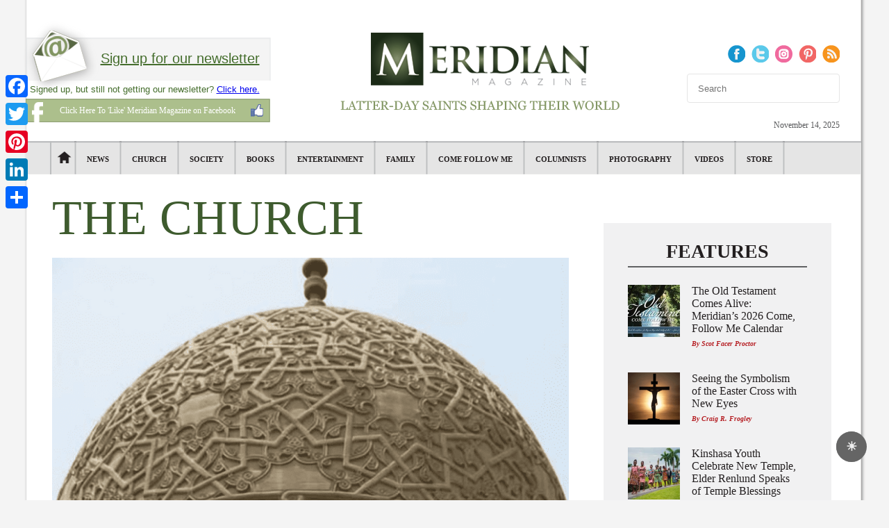

--- FILE ---
content_type: text/html; charset=utf-8
request_url: https://www.google.com/recaptcha/api2/anchor?ar=1&k=6LdAhp8UAAAAAH85Kt4vGXnX5sbllrd2jieDZmP7&co=aHR0cHM6Ly9sYXR0ZXJkYXlzYWludG1hZy5jb206NDQz&hl=en&v=TkacYOdEJbdB_JjX802TMer9&theme=light&size=normal&anchor-ms=20000&execute-ms=15000&cb=3rd3rfmlp1st
body_size: 45569
content:
<!DOCTYPE HTML><html dir="ltr" lang="en"><head><meta http-equiv="Content-Type" content="text/html; charset=UTF-8">
<meta http-equiv="X-UA-Compatible" content="IE=edge">
<title>reCAPTCHA</title>
<style type="text/css">
/* cyrillic-ext */
@font-face {
  font-family: 'Roboto';
  font-style: normal;
  font-weight: 400;
  src: url(//fonts.gstatic.com/s/roboto/v18/KFOmCnqEu92Fr1Mu72xKKTU1Kvnz.woff2) format('woff2');
  unicode-range: U+0460-052F, U+1C80-1C8A, U+20B4, U+2DE0-2DFF, U+A640-A69F, U+FE2E-FE2F;
}
/* cyrillic */
@font-face {
  font-family: 'Roboto';
  font-style: normal;
  font-weight: 400;
  src: url(//fonts.gstatic.com/s/roboto/v18/KFOmCnqEu92Fr1Mu5mxKKTU1Kvnz.woff2) format('woff2');
  unicode-range: U+0301, U+0400-045F, U+0490-0491, U+04B0-04B1, U+2116;
}
/* greek-ext */
@font-face {
  font-family: 'Roboto';
  font-style: normal;
  font-weight: 400;
  src: url(//fonts.gstatic.com/s/roboto/v18/KFOmCnqEu92Fr1Mu7mxKKTU1Kvnz.woff2) format('woff2');
  unicode-range: U+1F00-1FFF;
}
/* greek */
@font-face {
  font-family: 'Roboto';
  font-style: normal;
  font-weight: 400;
  src: url(//fonts.gstatic.com/s/roboto/v18/KFOmCnqEu92Fr1Mu4WxKKTU1Kvnz.woff2) format('woff2');
  unicode-range: U+0370-0377, U+037A-037F, U+0384-038A, U+038C, U+038E-03A1, U+03A3-03FF;
}
/* vietnamese */
@font-face {
  font-family: 'Roboto';
  font-style: normal;
  font-weight: 400;
  src: url(//fonts.gstatic.com/s/roboto/v18/KFOmCnqEu92Fr1Mu7WxKKTU1Kvnz.woff2) format('woff2');
  unicode-range: U+0102-0103, U+0110-0111, U+0128-0129, U+0168-0169, U+01A0-01A1, U+01AF-01B0, U+0300-0301, U+0303-0304, U+0308-0309, U+0323, U+0329, U+1EA0-1EF9, U+20AB;
}
/* latin-ext */
@font-face {
  font-family: 'Roboto';
  font-style: normal;
  font-weight: 400;
  src: url(//fonts.gstatic.com/s/roboto/v18/KFOmCnqEu92Fr1Mu7GxKKTU1Kvnz.woff2) format('woff2');
  unicode-range: U+0100-02BA, U+02BD-02C5, U+02C7-02CC, U+02CE-02D7, U+02DD-02FF, U+0304, U+0308, U+0329, U+1D00-1DBF, U+1E00-1E9F, U+1EF2-1EFF, U+2020, U+20A0-20AB, U+20AD-20C0, U+2113, U+2C60-2C7F, U+A720-A7FF;
}
/* latin */
@font-face {
  font-family: 'Roboto';
  font-style: normal;
  font-weight: 400;
  src: url(//fonts.gstatic.com/s/roboto/v18/KFOmCnqEu92Fr1Mu4mxKKTU1Kg.woff2) format('woff2');
  unicode-range: U+0000-00FF, U+0131, U+0152-0153, U+02BB-02BC, U+02C6, U+02DA, U+02DC, U+0304, U+0308, U+0329, U+2000-206F, U+20AC, U+2122, U+2191, U+2193, U+2212, U+2215, U+FEFF, U+FFFD;
}
/* cyrillic-ext */
@font-face {
  font-family: 'Roboto';
  font-style: normal;
  font-weight: 500;
  src: url(//fonts.gstatic.com/s/roboto/v18/KFOlCnqEu92Fr1MmEU9fCRc4AMP6lbBP.woff2) format('woff2');
  unicode-range: U+0460-052F, U+1C80-1C8A, U+20B4, U+2DE0-2DFF, U+A640-A69F, U+FE2E-FE2F;
}
/* cyrillic */
@font-face {
  font-family: 'Roboto';
  font-style: normal;
  font-weight: 500;
  src: url(//fonts.gstatic.com/s/roboto/v18/KFOlCnqEu92Fr1MmEU9fABc4AMP6lbBP.woff2) format('woff2');
  unicode-range: U+0301, U+0400-045F, U+0490-0491, U+04B0-04B1, U+2116;
}
/* greek-ext */
@font-face {
  font-family: 'Roboto';
  font-style: normal;
  font-weight: 500;
  src: url(//fonts.gstatic.com/s/roboto/v18/KFOlCnqEu92Fr1MmEU9fCBc4AMP6lbBP.woff2) format('woff2');
  unicode-range: U+1F00-1FFF;
}
/* greek */
@font-face {
  font-family: 'Roboto';
  font-style: normal;
  font-weight: 500;
  src: url(//fonts.gstatic.com/s/roboto/v18/KFOlCnqEu92Fr1MmEU9fBxc4AMP6lbBP.woff2) format('woff2');
  unicode-range: U+0370-0377, U+037A-037F, U+0384-038A, U+038C, U+038E-03A1, U+03A3-03FF;
}
/* vietnamese */
@font-face {
  font-family: 'Roboto';
  font-style: normal;
  font-weight: 500;
  src: url(//fonts.gstatic.com/s/roboto/v18/KFOlCnqEu92Fr1MmEU9fCxc4AMP6lbBP.woff2) format('woff2');
  unicode-range: U+0102-0103, U+0110-0111, U+0128-0129, U+0168-0169, U+01A0-01A1, U+01AF-01B0, U+0300-0301, U+0303-0304, U+0308-0309, U+0323, U+0329, U+1EA0-1EF9, U+20AB;
}
/* latin-ext */
@font-face {
  font-family: 'Roboto';
  font-style: normal;
  font-weight: 500;
  src: url(//fonts.gstatic.com/s/roboto/v18/KFOlCnqEu92Fr1MmEU9fChc4AMP6lbBP.woff2) format('woff2');
  unicode-range: U+0100-02BA, U+02BD-02C5, U+02C7-02CC, U+02CE-02D7, U+02DD-02FF, U+0304, U+0308, U+0329, U+1D00-1DBF, U+1E00-1E9F, U+1EF2-1EFF, U+2020, U+20A0-20AB, U+20AD-20C0, U+2113, U+2C60-2C7F, U+A720-A7FF;
}
/* latin */
@font-face {
  font-family: 'Roboto';
  font-style: normal;
  font-weight: 500;
  src: url(//fonts.gstatic.com/s/roboto/v18/KFOlCnqEu92Fr1MmEU9fBBc4AMP6lQ.woff2) format('woff2');
  unicode-range: U+0000-00FF, U+0131, U+0152-0153, U+02BB-02BC, U+02C6, U+02DA, U+02DC, U+0304, U+0308, U+0329, U+2000-206F, U+20AC, U+2122, U+2191, U+2193, U+2212, U+2215, U+FEFF, U+FFFD;
}
/* cyrillic-ext */
@font-face {
  font-family: 'Roboto';
  font-style: normal;
  font-weight: 900;
  src: url(//fonts.gstatic.com/s/roboto/v18/KFOlCnqEu92Fr1MmYUtfCRc4AMP6lbBP.woff2) format('woff2');
  unicode-range: U+0460-052F, U+1C80-1C8A, U+20B4, U+2DE0-2DFF, U+A640-A69F, U+FE2E-FE2F;
}
/* cyrillic */
@font-face {
  font-family: 'Roboto';
  font-style: normal;
  font-weight: 900;
  src: url(//fonts.gstatic.com/s/roboto/v18/KFOlCnqEu92Fr1MmYUtfABc4AMP6lbBP.woff2) format('woff2');
  unicode-range: U+0301, U+0400-045F, U+0490-0491, U+04B0-04B1, U+2116;
}
/* greek-ext */
@font-face {
  font-family: 'Roboto';
  font-style: normal;
  font-weight: 900;
  src: url(//fonts.gstatic.com/s/roboto/v18/KFOlCnqEu92Fr1MmYUtfCBc4AMP6lbBP.woff2) format('woff2');
  unicode-range: U+1F00-1FFF;
}
/* greek */
@font-face {
  font-family: 'Roboto';
  font-style: normal;
  font-weight: 900;
  src: url(//fonts.gstatic.com/s/roboto/v18/KFOlCnqEu92Fr1MmYUtfBxc4AMP6lbBP.woff2) format('woff2');
  unicode-range: U+0370-0377, U+037A-037F, U+0384-038A, U+038C, U+038E-03A1, U+03A3-03FF;
}
/* vietnamese */
@font-face {
  font-family: 'Roboto';
  font-style: normal;
  font-weight: 900;
  src: url(//fonts.gstatic.com/s/roboto/v18/KFOlCnqEu92Fr1MmYUtfCxc4AMP6lbBP.woff2) format('woff2');
  unicode-range: U+0102-0103, U+0110-0111, U+0128-0129, U+0168-0169, U+01A0-01A1, U+01AF-01B0, U+0300-0301, U+0303-0304, U+0308-0309, U+0323, U+0329, U+1EA0-1EF9, U+20AB;
}
/* latin-ext */
@font-face {
  font-family: 'Roboto';
  font-style: normal;
  font-weight: 900;
  src: url(//fonts.gstatic.com/s/roboto/v18/KFOlCnqEu92Fr1MmYUtfChc4AMP6lbBP.woff2) format('woff2');
  unicode-range: U+0100-02BA, U+02BD-02C5, U+02C7-02CC, U+02CE-02D7, U+02DD-02FF, U+0304, U+0308, U+0329, U+1D00-1DBF, U+1E00-1E9F, U+1EF2-1EFF, U+2020, U+20A0-20AB, U+20AD-20C0, U+2113, U+2C60-2C7F, U+A720-A7FF;
}
/* latin */
@font-face {
  font-family: 'Roboto';
  font-style: normal;
  font-weight: 900;
  src: url(//fonts.gstatic.com/s/roboto/v18/KFOlCnqEu92Fr1MmYUtfBBc4AMP6lQ.woff2) format('woff2');
  unicode-range: U+0000-00FF, U+0131, U+0152-0153, U+02BB-02BC, U+02C6, U+02DA, U+02DC, U+0304, U+0308, U+0329, U+2000-206F, U+20AC, U+2122, U+2191, U+2193, U+2212, U+2215, U+FEFF, U+FFFD;
}

</style>
<link rel="stylesheet" type="text/css" href="https://www.gstatic.com/recaptcha/releases/TkacYOdEJbdB_JjX802TMer9/styles__ltr.css">
<script nonce="ZsEBZOY22u19YHH-Luownw" type="text/javascript">window['__recaptcha_api'] = 'https://www.google.com/recaptcha/api2/';</script>
<script type="text/javascript" src="https://www.gstatic.com/recaptcha/releases/TkacYOdEJbdB_JjX802TMer9/recaptcha__en.js" nonce="ZsEBZOY22u19YHH-Luownw">
      
    </script></head>
<body><div id="rc-anchor-alert" class="rc-anchor-alert"></div>
<input type="hidden" id="recaptcha-token" value="[base64]">
<script type="text/javascript" nonce="ZsEBZOY22u19YHH-Luownw">
      recaptcha.anchor.Main.init("[\x22ainput\x22,[\x22bgdata\x22,\x22\x22,\[base64]/[base64]/[base64]/[base64]/[base64]/MjU1Onk/NToyKSlyZXR1cm4gZmFsc2U7cmV0dXJuIEMuWj0oUyhDLChDLk9ZPWIsaz1oKHk/[base64]/[base64]/[base64]/[base64]/[base64]/bmV3IERbUV0oZlswXSk6Yz09Mj9uZXcgRFtRXShmWzBdLGZbMV0pOmM9PTM/bmV3IERbUV0oZlswXSxmWzFdLGZbMl0pOmM9PTQ/[base64]/[base64]/[base64]\x22,\[base64]\\u003d\x22,\x22QC1QJcKZw5nCojJGw5bDuMKFw5jCqGogWcOCfx0lYh0Jw5wFc1ZsSsKyw495F2huX1nDhcKtw5fCvcK4w6tKfQguwqnCkjrClibDvcOLwqwHBsOlEUp3w51QBMKdwpguJ8Oww40uwrnDs0zCksOjE8OCX8KVDMKSccK/fcOiwrwDNRLDg1fDvhgCwr97wpI3LlQkHMKNBcORGcOpTMO8ZsOAwrnCgV/[base64]/DvURrwo/DgADCoHl+wo7CoB0pHzTDmXB2wq3Dh2TCj8KowrwYTsKawqlUOyvDhTzDvU99PcKsw5sPTcOpCBkWLD5JJgjCglRUJMO4I8OnwrEDI3kUwr0ewpzCpXdSGMOQf8KJbC/DoxNOYsORw5/CmsO+PMOww5Rhw67DiyMKNVgODcOaN0zCp8Oqw6gVJ8Owwq4IFHYHw57DocOkwq7DscKYHsKfw7o3X8K/wqLDnBjCksK6DcKQw78Hw7nDhgE1cRbCrcKLCEZdJcOQDBtcAB7DhT3DtcORw6fDuxQcHy0pOS7CusOdTsKUTio7wrEeNMOJw4luFMOqEcOuwoZMInllwojDkcOCWj/[base64]/LMOGw6QTw618b3bCr8OlwodMETXCoD5YwpvDscKPK8OswpR7NcKJwonDsMOTw5fDgTDCusKsw5hdUyvDnMKbV8KKG8KsXCFXNBYUWh/CjMKkw4bCmTjDq8KrwpRDfcO9wrpuLcKZaMObPsOZKHrDsjTDt8KZPEHDr8KBOk4VesKsGCZGUcOtNSLDrsKLw6I4w6jCosKpwpEjwrQNwqHDnSXDq2DCgsOdFcKEMDvDk8K/[base64]/[base64]/[base64]/DgDVmw7xqaMK3OGDDnhs/a2TDscKqdW9ywoxAw65XwowkwopsbcKIBMOuw5E1wrIIM8KNY8Odwpo1w7HDlUV3wrp/[base64]/w4PCiGTCpcKMc8Kpw6MdP8OGwpbCoA3CowPDicKpworCmEbDjsKSZsK7w5nCiXNrA8Kawqo8dMOoBmxPS8KVwqkYwrgUw7PCiEMvwrDDp1xiQlIjA8KPDhEeC3nDgXd6ajt0FwIWahvDmmzDuwHDhhLCiMK8KTrCmT/DkilAw4zDmQgMwp8Rw6/DkW/DtXRkSH7DvG8Tw5TCmmTDtcOrcm7DvnIXwp1UDG3CosKaw5tVw6DCggYYBBw1wrEySMOxRX3CtMOzw4E3bMKuI8K4w5Jewox9wo97w4LCusKuez/DuD7CvsOrX8KAwqU/w5DCkcOHw5fDuQbDn3rDuSd0GcOjwq0hw4Q/wpBHRMKTBMOEwqvDssKsVFXCsALCicO7wrDDtUvCicKKw59DwrcPw7w5wpVvLsOEWUbDlcKufWoKMsK7wrYFaXtlwpwowpLDjDRFXcO4woQew7FMGcOOAsKJwr3CmMKQOmfDqH3CpQXDncOXLMKtw4AGHjzCjx3Co8OSwpPCs8KMw6fCuHfCkcONwo/Do8OHwq3CqcOIPsKSVmIOGhbCtcOVw6nDmTxoBwtmQMKfOCAiw6zDgizChsKBwp3DrcOCwqbDqxPDoik1w5HCgjPDokN5w4rCkcK1eMKLw7zDlMOrw4IYwr1zw5PCnVghw4hFw49IJsKtwp7DjsK/a8K0wr3DkA/[base64]/[base64]/DuA9/OkE1w4FKaMK/BcKkw7EEw7A0B8KFw6nCsE3CgjTCtcOZw6PCvMKjVirDlCHCixJiwp03w4ZEaiskwq7DlcKMJXRFIcOMw4JKHngIwpl5HxLDsX5oXMORwq8ewqYfBcKma8Kvfis9w7DCvxtNBycaR8Oaw4E7acOVw7jCqEA7wo/CvMOqw59jw7pvwrfCqMKrwobCnMOlCXTCv8KywqdKwpljw7ciwqd9bcOKcsOow5E/w7cwABvCjn/CusKNcsOeVEwkw7IMPcKafCzDuTo3a8K6FMK3bMOSUcOyw5rDnMO9w4XCtsK8PMOre8OCw53CikNhwr7DjWnCtMKGQWDDnwkVOcKjUcO4worDuiBIPsOzI8KAwp8SF8OUa0MeZ3LDlCNSwrLCvsKCwrFuw5kGZXU8HjPCshPDsMO/w4V7UC54w6vDrj3DkANIMCFYa8Oxw40XPR1sW8Oww6XDmMKETMK2w5gnBVVbVsORw6QoGMKfwqjDjsOTHsOsLjV1wqPDhmrDk8O2ISbDsMOEWHQcwrrDl2DCvkjDiWIbwrMzwpkiw4FKwqbCuCbCsCzDgkpTwqZjw65TwpLCnMKrwobCtcOGMm/DuMOIfz4sw653wrw4wop4w7VWMk13wpLDvMOxwrvDjsK6wplPXHBewrZHRU/CtsOVwq/CjcKmw78fw7cXXAtgB3RreXkKw4ZGwrjCr8KkwqTCnizDhcKww6DDu3tCw5Fuw6kuw5PDjiLDrMKmw7vDuMOMw7nCoyUZEcKkBsKTw6AKJcK1wrXCiMOFNMO6F8KEw7vChSMsw7JRw7zDusKSKcOwJkvCqsOzwqpnwqnDtMO/wobDulZew53DicO7w5ALwrfCgHZMwr9sDcOjw7/DjsKXFyLDp8OywqdQR8OXVcKhwpvDiUjCmiYswqHDlXpkw59SOcKjwqs2O8KxYsOFLEVAw65pDcOveMKnOcKlWsKadMKnZwwJwqNLwp/[base64]/DhTvCj8OGw7DCnCTDpMOkAMO2HMKQw4Egc3knw4lwwrR4ZQ/Do0/CoXrDvB3CsibCgMKlCsOHwoggw4vDrh3Dg8Onw6kuwr/DsMOwU3cTDMKdb8KtwpkewqU0w5khambDtgPDsMOmUATDpcOQWVJuw5VoasOmwqo4w7hdVnIsw4fDny3DnzzDnMObAMOXPmfDhWpPWcKCw4HDkcOswrPDmxhFJCbDhTbCkcOow73DpQnCiWTCqsKsSCLDrkbDn3DDiz3CimbDn8KEwqw6OcK9R1/Cm11bXzXCqMKSw68jwqYeRsO2wohjwo/CnMOdw5ABw6bDj8KOw4zCnGHDtTkHwozDrHDCny8AY3FNbSkuw4tpdcO6wqNuw4Nmwp/DoyfDpX9GLBZ6w7fCosOXJQkIwozDpMKxw6DClsOALBTDqsKOUBfCozfDlALDtMOgw6zCuy12wrsyXAt2AsKZJU7Dilo7RFPDjMKJwr7Dn8K9fGTDr8Oaw4oOAsKbw6LCpsOBw6TCp8Kxb8Oywo5Nw4gpwr7CiMKKwrHDpcKbwo/[base64]/wo9jQkjCvcKAwpvDnEHCtXjDsmpMw5vChMKxMMOqXsKsc2nCssOQfMOnwoLChRnCiSgZwp7Dr8KIwpjCuVfDrFrDnsOCBsOBEGJaasKXw4PDsMODwr4/wpfCvMOnZMO2wq1Mwo4lLDjDj8O6wos0FQU1w4MNHDDCjg3Cmi3CsRF2w5odU8KuwqXDpSlIwq9KClvDrgzCtcKKMWh3w54jS8KlwoMbVsK1w5QOFXXCkFPCpjxjwq/DqsKEw449wp1RJR3DlMO7w7LDtCsQwqTCiwnDs8OFDFZaw5UlFMOiw68iBMOtacKxesKQwrbCuMK/[base64]/Cmw/ChlTCnQjCqnDCjSlLccO/[base64]/DhQVAccKtTsKBJMO/[base64]/[base64]/RMO4w5YCw4PCmsOaRsKEw6jDnsKWwpUFAmjCjsKYwo/DuXnCli4uwrU6w5Ezw4LDtnzCj8OlPcKvwrEUT8KSNsKUwpdLRsOUw7EfwqjCj8Kaw67CtijCulpuL8Oqw5omZz7Cn8KMBsKee8OaWR8DMEvCucOCCjQXSsKJTsOew5stA2zDriEYCTpuwrZhw4kVYsKUZMOiw53DqgXCplRsXm/DrTfDncK5CcK3bUEtwpUGVwfCs3Zqwqw2w63DicK3LkzCthPDosKEUsOPQcOrw6xrb8OXJcKkbHTDviV5F8ONwo3CtR0Lwo/Dn8OlcMK6esKbHW9xw7xew4Jxw4EiIA1cJkXCoTbDj8OiEAtGw5rCi8OGw7PCvzZcwpMuwoXCtk/DigIrwqDCvsOtM8O/[base64]/ChmsnTsOPcMKEZ8KHw4HDuAduw5JKfQjCqT4Gw688DALDoMKtwpvDv8K4wrjDnBRfw4nCtMOVQsOswpVDw7YXFsKnw7FpKcO0w57DhULDjsK2worCkFIWPsK5w5t9YGvCg8KxLh/CmcOjGlAsLCDDtw7CqmxTwqJbcMKGVcOkw5TCl8KzImrDu8ODwpbDicK9w4QuwqFabMOKwpvClMKBwpvDkmHCkcK4DylddHXDusODwrIxBjwdwqDDtF1tGcKuw7ILYcKqQWnCnxrCoV3DtmU+MjbDp8OIwr5HPsOyNzvCocK+CGhQwo/Do8Knwq7DhUPDvHRSw4kNdcK5ZsOHTTgjwp7CgB/CgsOxeWDCrEMXwq/[base64]/[base64]/w5jDvTHDmcOnw6N4SwPDrXbCsFJ7wq8BesKIHcO/wrF8WRIyQsOAwpdQJMK+WTbDrQTDpjAIAT8+T8KmwoVPe8Kvwpl4wrJlw5fCg39UwoZ+dh3DlcOvUsOdAifCojQUVxXDrlPDgsK7YsOmMD0qSF/[base64]/EsK4ZMODwqrCpcKNw4LCmlPCj3TCr8O+EcKEw6HCmMKOUcOiwpIqTSDCvzfDomhbwpXCtwhUwrjDgcOlCMOcXsOjKwPDp0rCjcOLPsKIwpZ9w7HDsMOJwq3DpQ0tRMOMFwLDn3fCkn3Cl1nDvjUFwoIYX8KZw43DgcKUwooWfVXCl0lacXbCkcO/YcK6XS9cw7sOQsOCX8OOwpDDlMOVFg7DksKHwrTDszZPwp3Cu8OmMMOGTMOkPCHCssOVR8KMbhYhw54JwrnCu8OTO8OkZ8O5w5zCuj3Cuwwmw6jDhkXDhStkw4nCrVE1w6YJBFsaw54jw7RZRGvChQ/CpMKBw7/CpyHCnsK7MMOxBGMyMMK1JMKDw6XDp1jDmMOLKMKxbh7Cp8KVw57DjMKNIk7CvMK/d8OLwqRzwqnDucOIwoTCoMOBEmrCgkXCo8Kvw7EewrXClcKuPDkQDnYWwobCoE8cOi7CmWt6wpXDtMOhw7YZF8Ozw6xbwpEAwpUzUCPDlcO0w61yUcK6w5AkaMOCw6FEwrrCsX9DM8Kew7rCu8KMwoMFwrnDmxTCjSU6U00KdGfCu8O4w6gTAVo/w7zCjcKBw6DDuDjCosOWcDBiwqrDhjwNIMOpwqPDi8O0dcOkDMOIwofDunJyHnLDuEbDlMOSwqTDuWfCisODAgrCkMKcw7ILWFHCtVbDrR/DnAzCpgkEw5/DiGh5NzwXasKTVTw9QTnCtsKuZXsUYsOHCsKhwotYw6ZTdMKOeG0ewq7CtMOrHxPDt8KyDcK1w6IXwpNpZT97wrvCtFHDlkZ2w7p3w7AiNMOfwpJETgvCucKXbnBrw4HDkMKnwo/DlcOywojDpVbDuDjCuFfDq0zDpMKsVkDCqG52IMKQw514w5zDi0XDicOYFXbDnWPDl8O8RsOdYcKewp/[base64]/CpVPCiVnDmFJYw6Q+dhl7AxnDoCImasO2wpxZw6PCu8OHwr7CklcENMO0R8OkUVVbF8OVw6wdwoDCjA57wp49w5RFwrLDjAVwejBqPsOQw4PDixzDpsK6wpDDmwfCk1HDvFgCw6jDhRFxwp3DtCo3bMORH1IIEMKqC8KwAn/Dk8KbPsKVwpzDmMK+ZgljwrJ+VTtIw6Rzw5jCgcOvw53DrCzCvcK8w7tHEMKBa0/[base64]/F8KBKsOow5TCucO/[base64]/w7oTLsOPw5fCnQJUIl4IwosiTmXDkGxOw7zCksKEwrs1wovDusOlwrvCksOBOUDCi1XCmC3Cg8KGw4FbZMK8U8K6wqNFDk/Cn1PCiycwwo9aHGXCusKlw53DkCAGLhhuwpNvwpt+woJEOgzDvV3DnnhZwqoqwrx8wpBMw5bDmyjCgcK0wpjCoMKjSB5hw5nDvgrCqMKHwofCmWPDvWYmTER/w7LDszHCrwdYD8OLV8Ozw6UYH8Onw6/CusKYEMOEClReOy5TVcKiRcKVwq0/H0PCr8OSwo0fDT4qw6w1XSDDkHbDi1MBw5fDhMKwHDLDjwp2RcKrF8OCw5nDiC0cw5xXw6/CpjdBCMOVwqHCj8KIwpHDjcKdwp9mOMK9wqcKwq7CjThpWmUNGcKNwpnDhsOjwqnCu8KSHl8AIFdgLsK3wpBMw6R2wpfDvMOJw7LCpUsyw7JEwp3CjsOuwo/CjcObBiI9wpQ6HhQawqnDtUV+w4INw5zDr8K/wqFYO3A2aMODw6BzwpkaZ2NVPMO0w5YWMWkRTS7Cr1TClxgpw5jCqHzDhcOWemBqRsOpwpbDkw7Dph8aMkfDicOwwpdLwrt+JMKQw6PDusK/w7HDq8O6wrrCiMKzAMOgw4jCqzPCucOUwqUndMO1B198w7/Cn8Orw6nDmQnDmGcNw5nDvg9Gw6Bcw7fCtcOYGTfDgMObw7BcwrXCr0shBxzCk23DtsK1w7bCpcKmEMKNw7RoAcOJw6zCkMKsZD7DoGjCnnJ8wq7DmzzCmsKgDzRPeRvCj8OATcK/fALCvAvCqMOpwoYAwqTCqFPDs2tzw7bDs1zCohLDosO3eMKpwqLDpAkYCmfDplM/[base64]/CpcOnQcKdw6nDo8O9wrUCOClTw73Ci8KdAMOwwpMJRUfDpkbCocOGQcOWKEILwqPDgcKIw7x6Z8OcwpxeGcOgw4hrBMKqw4ZLccK+ZhIQwohfwoHCvcKvwoTChsKeS8Oawr/Cr3p3w4LDlFvCl8KVYcKxAcOJwokbVcKOLsKzwqklU8Ouw7DDlcKdRUd9w7F+F8OowpNGw5IlwqHDkB7Cr3/Cp8KfwrTCrMKiwrzCvw/DkMK6w4zCt8OUScO7eGgHIhJpLUPDiVoiwrvCkH/Cp8OBfQIRUMKjFAzDkzXCvEvDk8KKHcKpcTzDrMKRaRbDmcOGKMOzel7CtXrDtRvDsjE6b8KlwoFmw7/CvsKVwp3CmEnCiVduDigPK2J4AMKxEzxzw5fDkMK/DiEjKMOdABkXwoTDgsOAwp9rw7LDrFLDljjCl8KvLX7CjnYcCTgIOwspw70Ewo/[base64]/CisKkw5PDsAbCk3DDlgbClCQ3wqHCn8Kaw5/CqQsuDmBNwrkrQ8KnwpYkwovDlQjDjiXDg1hmbgTCs8OywpfDgcOKCSbDll7DhCbDpxXDjsK5RMK9V8O7wq5sVsKxw6RzLsOvwqRtNsOawpd1Inx3WkzCjsOTKxzCsgfDoUbDsiPDgBczD8OVOQwtw5nCusKowottw6pLEMOMBm/DnCHCksO2w5tMRhnDvMKdwqshQMO0wqXDiMK6QMOlwovCowgXw5DDpVp8BMOewoTCmMOIEcKpKsOPw6YDecKlw7h+Z8OEwpPDuyDCk8KudETCosKZBcOlK8O7w4PCocOSN3PCuMK4wobCjMKBLsKGwrvDi8O6w7tPwpEVLR07w79mQwYrVDrCm1/DgcOVE8K7VsKFw4kZJsOqF8KKw4Ayw77CosK4w6vCsinDi8O7C8KscgoVQjXDlMOiJsOmw5vDlMKuwqh+w5/DgzAHWxDClyNBdXA4Jk8Aw7M5TcO0wrFqEiTCoQrCkcOtwpFdwpRAE8KlFkXDiyc0XMKdXgQFw7nDtMOFYcKxBHNWw4kvKjXCh8KQeV3CgmlHwpTCp8Ocw4hgw43Cn8K7FsOHM1jCo0HDj8ORw4/[base64]/CkcK6U2Jfwpo8VDdhw6VQfsORw41owrx3wqo2VcKHGcKhwoV9AWERV3/CtAMzJVPDnsODPcOiBsKUOcKyVTQcw6cddC3DtHPCj8OQwq/[base64]/ClMKqw4BSP8OaZ3Uuw4nCiDcjw4/[base64]/Dk8KsHxYtwpTDtW0BH8Ogw6gLw7kKVMKFRxRLW3o2w7NLwr7CiAwjw5HCkcKuLmDDt8Kuw4DCosODwoDCpsKuwohtwoBHw4DDqGkDwqDDhEpBw7fDmcK7w7Rkw4bCli0Hwp/CvVrCsMKHwqYKw5ElecO3DA9nw5jDozDCrjHDn3TDvkzCh8OfMkV6wo8Ew6XCpSPCjMO6w7sXwo8vCsOhwpPClsK6w7HCozAAw5rDs8OFOBgcwo/CkjpKdmAqw57Ct2JOC3TCvTrChUvCrcOTwqnCj0/Dh2XDncKgPgpLwpXDlsOMwrjDnMO1V8K9woFoWj/DvBwuwqDDjWgqEcK/b8K+SC/[base64]/CiGjDgABBahHCowc2w7FAw4Y4wqPCjy7DjTHDmcKUQcOIwpoTw7zDnsKEwoDCvEpnM8KBHcKvw6HCncKuDDdTDUHCpXEIwpHDmmd3w7DCvVHCk1RQw4YMCEHCtsOnwpsyw53Dj0ljPMKgA8KIFsK/[base64]/CtxUFw6gOwrVMTVrDrCRTw7XDlsOTUsKqwopkFRRIGiLDqMOZPn3Ct8OXPAhCwpzCj1lXw63DrsOQTMKRw7HCm8OvXkk3KMOPwpZuXsKPQl8hNcOsw6vCi8OMw4XCr8O7OMKcw4cAJ8KQwqnCiQrDrcOwSnnDpSNGw7lbwrzCs8K/wpRWTX/[base64]/[base64]/CqsKvfGV1w7XDqcO1w6sswo7ChMOiwqVtw5fCk8KYNg50ZwNoBMKOw5nDjVUUw5QPOVTDjMO9RsORF8K9eSx1wpXDtURfwq7CqQnDtMOkw5EVf8OHwoh5ZcO8QcKAw4QFw6LDqMKPfDXDlMKAw6/DtcOtwrPDu8KqZj8Vw5IJelHDusKUwpfCqMO3w4jCrsO6wqvCvDDDiGhhwqnDnMKMEBNwXg3Doxp/wrrCsMKNwo/DtF7CscKXwp5sw6jCqsKuw59FXsO/[base64]/DqsOAXcObD8KIAsKYwq06ZExGVXXCrxjCs1h8wrTDhXJGW8KMwpnDo8Kywp1zw7EwwoDDo8K3w6DCnMKJE8KYw5TDjMO+wrEYYjLCrMO1w7jCh8O0d2DDicKEw4bDhsOKJVPDkEcUw7RXOMKzw6PDhnhFw6ABecOsaycvQ3NWw5DDmlo2HsOKacOANWY/X0JkLcKCw4jCvcKlNcKqezBNL0DCvzMFcjPDssK8wo7CqV/[base64]/wqJFwp9cAsO/[base64]/Cgw9NPSfCm8O5w7YkIk1SUMKAw6fDuAjDqzxGYzHDusKHw5DCoMOSRsOMw4XCugUKw5hsVnM3I1DDgsOCbcKewqR0wrrCjQXDsVTDtFh6VMKqYGkARlAiVcKwDcOWwonCpCnCosKjw4lNwqbDjSTDnMO/AsOUK8OiA15lLUwrw78LbFDDrsKTUWk/w7TDq21kcMOyfG/DkxzDs2EUKsO0YQ3DncOXwr3Cglw5wrbDrAVZPMOJIn0iXV3Cv8K3wp1Jfm/DmcONwqvCv8KlwqFWwrvCocOlw5TDiyfDrcKcw6nDsTTChMKVw4rDvMOZBEXDhMKaLMOpwoEaR8K2B8OlEsK3P1sDwqgzU8OCTm3DhDbDhn3CiMONYxDCgX7CisOHwo3DgR/[base64]/FybDnF/DqB/CnSMdwojCnBcEwqnCg8K2wrYewo4oLlHDgMKowoMaMFkuV8KowpvDvMKBFsOLM8KVwrxvNcOLw7fDlMO1KUVOwpXCnj9cLjFUw6bDgsOpKMOQKhHCinFOwrpgABLCncOMw5lFax0fV8ObwpgRJcKQIMKaw4Jww7ADOBvCiG4FworCs8K/bGgtw6NkwrcaYsKvw47Ck3fDksOzQMOHwp3CtD9TNV3Do8OVwrDCgUHDs2h8w7FyOnPCqsKawosaY8OIMMO9IldDw6nCg1lOw6ReSirCj8OOXDVTwrVcwpvCoMOZw5dOwoPCpMKbFcKqw5YmMjZyBmZSUMOWYMOLwq4dw4gMw6cQO8O5WAUxE38/wobDvy7DjsK9DlReCTo/w4TDvXNNO1NtK2PDjGbCrS4tWVYPwqrDp3LCoDBHdGIKC28TG8K/w7cHeDXCncKFwoMPwoYidMOAK8KtOVhrDsOmwp5ywqNVwprChcO2XcKONH/DgsO7AcKuwr3ClRZ8w7TDl0rCiRnCv8OSw6XDicKJwqcUw60VIQ0bw4sLYhgjwpfDkcOSPsK7wozCo8Kaw5kAZ8KtGBsDw6pqKcOEwrkiwpsdTcKiw7UGw6sHwpnDoMO7CR3DtA3Ct8OswqfCjENuI8Ocw5HCq3IlTHbDnnMQw68mVcOQw5hWek/DjMK/[base64]/[base64]/w4PCoUHClVjCncKTworDsCYFw4nCt8K0woZiGcK3wrQWKH/[base64]/Ds8KaOEvCqsOcAMO7w5M/LRjCpHQta0rCtsKjZ8OUwpwBwrRNMQ9Fw5PCocK3HcKbwph4wo7CpMO+fMOnUwQCwqYkKsKjw7PChjbCgsK+csOgfVHDlUB+CMOkwp0Ow73DusOYBW9GISd/w6dzwpoHTMKAw6MBw5bDkUl0w5rDjVk9w5LCsDF3FMO4w7DCisOww7nDpioOIELCicKbYB5bIcKyeA/DiH3CrsK8XELCgRZbH2rDsRvCvsO7wrbDjMOFC2nCkhYMwo/[base64]/DsMOfwpfDkj/[base64]/DlcKPwpXCgMOMwo3CsnJPwpwmeEHCh0ZIemfCjR/ClsKIwpnCsFMQw6tVw5Egw4UKDcKrFMOIJzDClcKtw4NkVGJUZMKeIyI9HMOMwoobNMO4fMO3KsKLWgXCnUVYH8OIw6FXw5jCicK8wo3ChcOQEmUgwoB/E8OXwr7DncOAJ8KiKsKowqc4w5xHwqTCp0LCvcKcTkIcSyTCukvCkTMFdV0gQWXDsknDumjDisKGQwxeLcOawrXDiQzDjRfDkcONw6zCh8Ouw495w69bXHLDtgDDvA7DgTTChFvCv8O1ZcKZfcKowoHDsW8bEU3DuMO0wpZIw4ljehHCuxQVEyhuwpxpCUMYw4w8wr/[base64]/DkCDCiyPDnwjDkUYPwrvDgzjDlMOlFWEMbMK7woJZw6YPw6rDojsfw5RPIcKdWx7Ds8K6NcOvWE/[base64]/DvDAHXMOaw4bChEwOw4lBwrQsbcOMw7jDt2ZHE25/[base64]/CvlEGdgVwwqFMfSnDj8OYdVXCmlVlwrEpBX8Hw6/[base64]/A8K1Ik8JcCvDkcK2w5E/[base64]/woYYw40qwpUvacK0wrEGwqpZLcOVD8Oww700w6PCqVPCp8ONw5TCrsOCMw8ZWcOFZxDCs8Kow71NwqXDm8OFLsKXwrjCr8ODwq0vWMKBw6QiWiPDtjcBIMKLw7PDpcONw7MKX2PDjDTDl8OlfXrDhBZWfMKSBEXDucOFXcOyBsOvw6xiJMOqwpvCgMOtwp3DsAZxNC/DgVkKw5ZPwocHXMKcwp3Cq8Kkw44+w4rDvwk5w57Cj8KHwrDDtD5PwpQCwpJ1BcO4w7nCtyDDlFbDnsODAsK2w7jDiMO8EcO3wo7DnMOhwpsZwqJtchXCrMKwPnctwr7Cr8Oww5rDmsKowqYMwp/DusOYwrI6w6rCtsOuwr/[base64]/w5REwo9yw7J5w5XCoMODIcKJwr3Dj8KFTyAUHBjDsWhxEcOIwokEbE01dEjDjHvDnMKRw5oOGMKawrA8XcOmw4TDp8OeQMKCwppBwqlVwo7ChGHClnrDusOUOcKiXsO2woPDvV4HZGg8wpbCmcO/[base64]/w6HCpMOGBcOqTTovwqPDqHzDlldtw7PCtBJswp/DusKbcwohN8OrA0tma1DDgsKJfsKYwp3DpsOgUnkLwpgnKsKXVMKFGMOAWsOCG8KXw7/CqsOkViTCqT8LwprCv8Kjb8Kcwp5tw4PDpsOgOzxqVcOWw5rCrsOWRAo0DcOSwo9jw6HDinfChMOGwrZcT8KPZ8O/[base64]/CrMOlw7E7UcKawoxrw4jCiH7CpcOlw6DCuMKDw6vDr8Kzw5AHwpJdW8Oxwp5Dbk/[base64]/CpMOfWMOJw60yJcKkwo/ClsOTe8ObV8OmNirDiCUQw4lVw6rCp8KfRMKOw6rDswlMwrvCvMKvwo1MZQXCpcOqcsKqwo7ChXnDoBEEw4Y1wpwuwoxDLT/[base64]/DtMKkw5/CjiPDs8Kqw71/woAgwo/DncOVw6EtMxYeZsOcw6M5w4fCojUNwpZ9ZcOcw7cEwrwDFsOIf8K/w5LDpcK9acKMwq9Sw7/DusKiDCEJNsKXdCnCiMKtwphlw4ZAwrYewq3DkMO+esKQw7zDo8K/wqskM2XDi8Kbw73CqMKQKjFGw7fCsMKGGUfCgMOGwqzDoMKjw4fDs8Orw6Uww6fCisOdZ8OyO8OXGQ3Diw/CtcKrRjTCmsOJwpDDiMOuG1QWEHkOw5ZuwodMw5Bnwr1QTm/DlnXDnBPCrWUxd8OaEgATwoA0woHDsR3CtMOQwoxsT8K1bTLDnhXCusOcW17CrWXCrl8QHsOTRVE3G1TDvMO3wpwnwoMICsO8woLCoTrDocOww6hywqHCsk7CpSc1ZE/CuF1ID8O+McKEeMO4bsO7ZsOuFTnCocKEMMO3w5rDt8OmJ8Krw79/[base64]/Dr8KWJ2c3wpvDvcOYWQU7w49pcsOww43DisOpwqMsw654w4PCqsKmG8OqFWgzG8ORwpMGwoPCpsKgf8OpwrjDuUfDrMKVX8KjUMKKw5BKw5jDhxRZw4rDjMOqw7bDiXnChsOsbcKSIjNKeR0uZRNPw6BaW8KhGcOGw4/CjsOBw4DDuCnDo8OtFTXCjwHCmsOowoE3SCkQw74nw5ZHw7vCh8O7w7jCucK/LMOALUE6w71TwotJwq0Nw7fDt8ObdSHCpcKMZTvCvjbDrR/DosOcwr/[base64]/CgMKyw5Abw786wpzCl8OeecOhw5pIMF7DrsOwJsO7wqwcw4o5w6XDrcO3wow4wprDv8KEw6Buw4/DhMKHwpDCiMK2w7JdKgPDh8OFH8Kkw6TDgl9Jw7bDjlNNw7cBw4QGcsK0w7RBw71fw7XCjD5uwobDncO1aXbCjjkgKnskw7tfcsKAeQxdw60cw73DtcONFsOBW8OnaUbDrcKFZDfCh8KzIXAIQ8O5w5TCuX7DjXMyPsKrc0vCt8KVfyM8OMOaw4rDmsO+KFNNw5rDgD/DscKEwprCk8OYw7k4wrTCljQ4w4x/wq1Cw6U/[base64]/DsT8/WMOrasKrw6XDj3sEByvCuiYTOcKEGcKdwr4OIR/Dl8OFKD81AT92XzRGEsO3YELDkS7CqHUuwpzCilNyw50AwprCi3rCjTJzFDvDvcOzRDzClXcFw5rCgQ/CmMOBfsK9LxhXw7jDhUbCsHMDwr/DusOxdcKQGsOww5XDhMO7UhVIPUjCs8KtOzrDtcKTMcKlTcKKYQjCinhlwq3DsCHDjFrDmTY6wovDksOewrLDoU4SYsOHw7IHCykcw4F1wrgpDcOKw6Q0w4kiKHVzwrIeZsK4w7rChcOEw44CGcOUwrHDqsO/wq0/PxzCrsKpYcOLbXXDozoawo/DkxfCvSBwwrnCp8K+VcKqKiLCmcKtwqUABsKUw6jDrQA1wqwWH8OVScO3w5TChsOEOsKqwoNYB8OdFcKaNkZZw5XDkAvDsmfDuHHDm1XCjgxbIGQKVG11woTDrMKNwrgmVsOjU8OUwqXCgmnClcKRw7AJW8KvbwxLw4Y/w6YFNcO3ARQ/w7JyJcKzUMOKDATCjFR5WMO2DkLDnR9/CsOoQsO6wpZBNMO/[base64]/w5RgHMOnGRN4wp3DmHN0XGJEw5fDjk89wp4Rw7gBXhgMDcKnw5VQw6tUf8KVwokBEsKbLcKHFjnCs8OUfzIXw77CpsOiZV5eMjzDlcOuw55mTxAhw5dUwoLDmcKja8OSw44Zw7LDsXzDp8K1wpbDiMOfRsO/[base64]/CjFnDlMOdw4A1TsOMw7bConc0wp5absOVQS/CgnbCh0YpNF/CrMOFw7fDkiIsVXs2HcOUwro3wptZw7vCrEk0JSfCrj/DtcK3ZxzCt8OIwrAkwosXwqYew5pafMKGN3QCTMK/[base64]/E8Otw5HDsUEVfsKpwq1sbsOhwrTDoxDDtlPCgloDLcKqw4w6wogHwrJiaErCtcOxZlghDMKsCG4uwqYSPnbCksKgwpBCb8Orw4FkwoPCnMKbwpssw63CrGPDl8OLwpVww5fCkMKfw49xwpF+A8KLO8KASQ0Kwp3CosK/w7LDhg3CgTglw4/Ds2cWacO4Pk0mw7Rbwp5TTj/DinQew4p/wrvClsK1wqfCn3tKMcKzw4vCpcKBEsOAFsO2w7ZIwqfCrMOQO8OmYsO1SsKLcTDCrTpLw7nDn8Kzw7nDmyLDncO/w6BKF3LDvVNHw69jOWDChiTCusKmWkFXUsKHKsKcwoLDqlh3wqzCsjbDsCDDmcOHwo8OVV/DscKWMhBvwoQRwr10w53CisKEcipQwr7CrMKcw6sBC17DucO2w5zCtVZyw5fDrcKSJjxNZsOnRsK0w6fCjW7DqsOrw4LCmsOZM8KvGMKdBMKXwprCgxXCv3V/wpXCr3RzIyhTwrEmaGYawqrCi1DDuMKjCcOxWMOSbMOWwqDCncK8VMOcwqjCvMOJOMOvw77CgcKWIiHDqjTDo2HDkg95eBM3wqfDrQvCkMOSw7/Cl8OJwrd8cMKvwoZ9HRR0wqhTw4p3w6fDkmRAw5LCjQQPHcKnwpPCrMKEZHfChMOlcsOfA8KhPQwnd17Cp8KIS8KkwqZxw6TCiC0qwr8/w7nCk8KYG3tyNwIqw6LCrg3CvTvDrV7DoMOEQMKLw47DkHXDoMK/SAjDjhVxw4oKQMKjwqjCgcOYDcOcwrrDvMK6BEjCpWbCixXCi3TDsgwTw54fZ8O1SMK+w6kZf8KtwoPCnsKuw65KEFzDoMKEB09ECsOMZcO6CRzCh2/CkMO6w74YPGXCnwxow5IZF8O2KEFxwp7CgsOGMsOtwpjCjBpVK8KXWms9TMKqQBDDpMKBT1bDn8KKwo1pasKcw4rDq8KnYiQVfWTDj0ckOMOCbg/Dl8OMwpPClcKTH8Kuwp0wXsKFbMOGcjYaWybCrUwcw6UKwobClMOTB8OAMMKOT18pfhDCh30zw7fCqjTDrjtZQh0Dw5N7B8KEw4FHAgHChcODbsKxTsOAEcKWRHhfXwPDumrDrMOGfMK/ZsO0w7bCjS3CncKVWTkXFU7CsMKgc1ZWNnVBNsKSw5rDsSzCsjnDjyYzwop/woLDjhnCqW1Cf8Kqw7nDsEPDm8KjPSrCuHluwqnDhsO8wot8wrMTWsOlwqzDvcOxJUFYaTTCmCAWwpw6wqxRHMK1w6vDi8OWwrkowqgrUwQ1TGDCpcKwJTrDicOAB8KFSDfCg8KXw5PDsMOJaMKSwrQsdCVNwoDDt8OERXPCocOhw5rClMOqwqUVMMK/aUo3Fn91FMOja8KcZ8OYcj3CqlXDjMOnw7lcVy3ClMOdw53CpGVHacOPw6RYwrdOwq4Hwp/Cj2UOdTrDkFHDgMOHT8OkwpldwqLDncOZwqTDusOCCFhKSnbDiUM6wozDpix7LMO6GsK3w4vCjQ\\u003d\\u003d\x22],null,[\x22conf\x22,null,\x226LdAhp8UAAAAAH85Kt4vGXnX5sbllrd2jieDZmP7\x22,0,null,null,null,1,[21,125,63,73,95,87,41,43,42,83,102,105,109,121],[7668936,869],0,null,null,null,null,0,null,0,1,700,1,null,0,\[base64]/tzcYADoGZWF6dTZkEg4Iiv2INxgAOgVNZklJNBoZCAMSFR0U8JfjNw7/vqUGGcSdCRmc4owCGQ\\u003d\\u003d\x22,0,0,null,null,1,null,0,0],\x22https://latterdaysaintmag.com:443\x22,null,[1,1,1],null,null,null,0,3600,[\x22https://www.google.com/intl/en/policies/privacy/\x22,\x22https://www.google.com/intl/en/policies/terms/\x22],\x22tYFrjUxal/JGNMnVwtHr8uAoDgLOw7TLzaMY9c1B5pc\\u003d\x22,0,0,null,1,1763151447491,0,0,[81],null,[203],\x22RC-2nr61LEq2ynv1Q\x22,null,null,null,null,null,\x220dAFcWeA6ml6EVVGLd7FKC3FZ8iYP-zTxiK5L-O664zM2LhlhdcN0zAVkDgGYEqmcwSynGUuDepm7s0ShAJKO2ozqXCUi8f9z7lA\x22,1763234247361]");
    </script></body></html>

--- FILE ---
content_type: text/html; charset=utf-8
request_url: https://www.google.com/recaptcha/api2/aframe
body_size: -273
content:
<!DOCTYPE HTML><html><head><meta http-equiv="content-type" content="text/html; charset=UTF-8"></head><body><script nonce="kSlidoYmPJsUIlp_1V_JrA">/** Anti-fraud and anti-abuse applications only. See google.com/recaptcha */ try{var clients={'sodar':'https://pagead2.googlesyndication.com/pagead/sodar?'};window.addEventListener("message",function(a){try{if(a.source===window.parent){var b=JSON.parse(a.data);var c=clients[b['id']];if(c){var d=document.createElement('img');d.src=c+b['params']+'&rc='+(localStorage.getItem("rc::a")?sessionStorage.getItem("rc::b"):"");window.document.body.appendChild(d);sessionStorage.setItem("rc::e",parseInt(sessionStorage.getItem("rc::e")||0)+1);localStorage.setItem("rc::h",'1763147849760');}}}catch(b){}});window.parent.postMessage("_grecaptcha_ready", "*");}catch(b){}</script></body></html>

--- FILE ---
content_type: application/javascript
request_url: https://latterdaysaintmag.com/wp-content/themes/meridian/js/jquery-listnav.js
body_size: 1330
content:
(function($){$.fn.listnav=function(options){var opts=$.extend({},$.fn.listnav.defaults,options),letters=['_','a','b','c','d','e','f','g','h','i','j','k','l','m','n','o','p','q','r','s','t','u','v','w','x','y','z','-'],firstClick=false,clickEventType=((document.ontouchstart!==null)?'click':'touchend');opts.prefixes=$.map(opts.prefixes,function(n){return n.toLowerCase();});return this.each(function(){var $wrapper,$letters,$letterCount,left,width,count,id=this.id,$list=$(this),counts={},allCount=0,fullCount=0,isAll=true,prevLetter='';if(!$('#'+id+'-nav').length){$('<div id="'+id+'-nav" class="listNav"/>').insertBefore($list);}$wrapper=$('#'+id+'-nav');function init(){$wrapper.append(createLettersHtml());$letters=$('.ln-letters',$wrapper).slice(0,1);if(opts.showCounts){$letterCount=$('.ln-letter-count',$wrapper).slice(0,1);}addClasses();addNoMatchLI();bindHandlers();if(opts.flagDisabled){addDisabledClass();}if(!opts.includeAll){$('.all',$letters).remove();}if(!opts.includeNums){$('._',$letters).remove();}if(!opts.includeOther){$('.-',$letters).remove();}if(opts.removeDisabled){$('.ln-disabled',$letters).remove();}$(':last',$letters).addClass('ln-last');if($.cookie&&(opts.cookieName!==null)){var cookieLetter=$.cookie(opts.cookieName);if(cookieLetter!==null){opts.initLetter=cookieLetter;}}if(opts.initLetter!==''){firstClick=true;$('.'+opts.initLetter.toLowerCase(),$letters).slice(0,1).trigger(clickEventType);}else{if(opts.includeAll){$('.all',$letters).addClass('ln-selected');}else{for(var i=((opts.includeNums)?0:1);i<letters.length;i++){if(counts[letters[i]]>0){firstClick=true;$('.'+letters[i],$letters).slice(0,1).trigger(clickEventType);break;}}}}}function setLetterCountTop(){var letterCountHeight=$letterCount.outerHeight();$letterCount.css({top:$('a:first',$wrapper).slice(0,1).position().top-letterCountHeight});}function addClasses(){var str,spl,$this,firstChar='',hasPrefixes=(opts.prefixes.length>0),hasFilterSelector=(opts.filterSelector.length>0);$($list).children().each(function(){$this=$(this);if(!hasFilterSelector){str=$.trim($this.text()).toLowerCase();}else{str=$.trim($this.find(opts.filterSelector).text()).toLowerCase();}if(str!==''){if(hasPrefixes){var prefixes=$.map(opts.prefixes,function(value){return value.indexOf(' ')<=0?value+' ':value;});var matches=$.grep(prefixes,function(value){return str.indexOf(value)===0;});if(matches.length>0){var afterMatch=str.toLowerCase().split(matches[0])[1];if(afterMatch!=null){firstChar=$.trim(afterMatch).charAt(0);}else{firstChar=str.charAt(0);}addLetterClass(firstChar,$this,true);return;}}firstChar=str.charAt(0);addLetterClass(firstChar,$this);}});}function addLetterClass(firstChar,$el,isPrefix){if(/\W/.test(firstChar)){firstChar='-';}if(!isNaN(firstChar)){firstChar='_';}$el.addClass('ln-'+firstChar);if(counts[firstChar]===undefined){counts[firstChar]=0;}counts[firstChar]++;if(!isPrefix){allCount++;}}function addDisabledClass(){for(var i=0;i<letters.length;i++){if(counts[letters[i]]===undefined){$('.'+letters[i],$letters).addClass('ln-disabled');}}}function addNoMatchLI(){$list.append('<li class="ln-no-match listNavHide">'+opts.noMatchText+'</li>');}function getLetterCount(el){if($(el).hasClass('all')){if(opts.dontCount){fullCount=allCount-$list.find(opts.dontCount).length;}else{fullCount=allCount;}return fullCount;}else{el='.ln-'+$(el).attr('class');if(opts.dontCount){count=$list.find(el).not(opts.dontCount).length;}else{count=$list.find(el).length;}return(count!==undefined)?count:0;}}function bindHandlers(){if(opts.showCounts){$wrapper.mouseover(function(){setLetterCountTop();});$('.ln-letters a',$wrapper).mouseover(function(){left=$(this).position().left;width=($(this).outerWidth())+'px';count=getLetterCount(this);$letterCount.css({left:left,width:width}).text(count).addClass("letterCountShow").removeClass("listNavHide");}).mouseout(function(){$letterCount.addClass("listNavHide").removeClass("letterCountShow");});}$('a',$letters).bind(clickEventType,function(e){e.preventDefault();var $this=$(this),letter=$this.attr('class').split(' ')[0],noMatches=$list.children('.ln-no-match');if(prevLetter!==letter){$('a.ln-selected',$letters).removeClass('ln-selected');if(letter==='all'){$list.children().addClass("listNavShow").removeClass("listNavHide");noMatches.addClass("listNavHide").removeClass("listNavShow");isAll=true;}else{if(isAll){$list.children().addClass("listNavHide").removeClass("listNavShow");isAll=false;}else if(prevLetter!==''){$list.children('.ln-'+prevLetter).addClass("listNavHide").removeClass("listNavShow");}var count=getLetterCount(this);if(count>0){$list.children('.ln-'+letter).addClass("listNavShow").removeClass("listNavHide");noMatches.addClass("listNavHide").removeClass("listNavShow");}else{noMatches.addClass("listNavShow").removeClass("listNavHide");}}prevLetter=letter;if($.cookie&&(opts.cookieName!==null)){$.cookie(opts.cookieName,letter,{expires:999});}$this.addClass('ln-selected');$this.blur();if(!firstClick&&(opts.onClick!==null)){opts.onClick(letter);}else{firstClick=false;}}});}function createLettersHtml(){var html=[];for(var i=1;i<letters.length;i++){if(html.length===0){html.push('<a class="all" href="#">'+opts.allText+'</a><a class="_" href="#">0-9</a>');}html.push('<a class="'+letters[i]+'" href="#">'+((letters[i]==='-')?'...':letters[i].toUpperCase())+'</a>');}return'<div class="ln-letters">'+html.join('')+'</div>'+((opts.showCounts)?'<div class="ln-letter-count listNavHide">0</div>':'');}init();});};$.fn.listnav.defaults={initLetter:'',includeAll:true,allText:'All',incudeOther:false,includeNums:true,flagDisabled:true,removeDisabled:false,noMatchText:'No matching entries',showCounts:true,dontCount:'',cookieName:null,onClick:null,prefixes:[],filterSelector:''};})(jQuery);